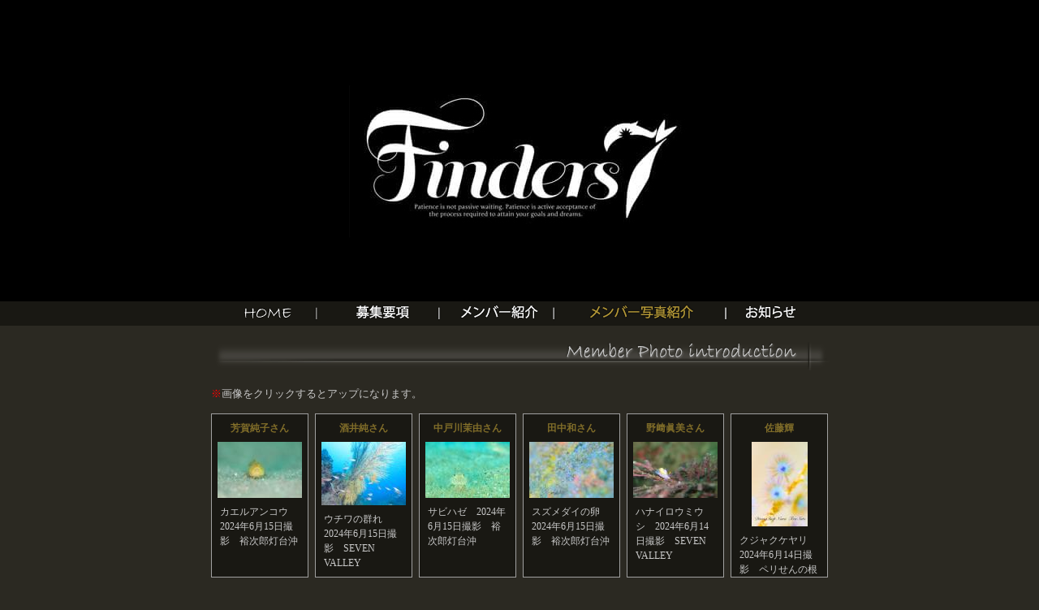

--- FILE ---
content_type: text/html
request_url: https://nana-dive.net/underwater/item/hayama_13.html
body_size: 17638
content:
<!DOCTYPE HTML PUBLIC "-//W3C//DTD HTML 4.01 Transitional//EN" "http://www.w3.org/TR/html4/loose.dtd">
<html lang="ja">
<head>
<!-- Google tag (gtag.js) -->
<script async src="https://www.googletagmanager.com/gtag/js?id=G-4KXR6HS3Z2"></script>
<script>
  window.dataLayer = window.dataLayer || [];
  function gtag(){dataLayer.push(arguments);}
  gtag('js', new Date());

  gtag('config', 'G-4KXR6HS3Z2');
</script>
<META http-equiv="Content-Type" content="text/html; charset=Shift_JIS">
<meta name="Content-Language" content="ja">
<meta http-equiv="Content-Script-Type" content="text/javascript">
<meta http-equiv="Content-Style-Type" content="text/css">
<title>メンバー写真紹介－ダイビングショップNANA「Finders7」</title>
<meta name="description" content="湘南葉山にあるダイビングショップです。ダイビングショップNANA運営のフォトチーム「Finders7」。葉山の海の水中写真を掲載しています。ダイビングショップNANAは半日の日帰りから泊まりでゆっくりなど色々なスタイルが楽しめます。ライセンスコースも各種あります。">
<meta name="keywords" content="葉山,海,水中写真,ダイビング,佐藤輝,Finders7,三浦,ダイビングショップNANA">
<link href="../css/common.css" rel="stylesheet" type="text/css">
<link href="../css/hayama.css" rel="stylesheet" type="text/css">
<script type="text/JavaScript" src="../js/script.js"></script>
</head>

<body>
<h1>ダイビングショップNANA「Finders7」</h1>
<h2></h2>
<div id="navi_area">
  <ul id="navi">
    <li><a href="../index.html"><img src="../images/navi01_off.gif" alt="HOME" width="133" height="30" border="0"></a></li>
    <li><a href="../photo.html"><img src="../images/navi02_off.gif" alt="募集要項" width="151" height="30" border="0"></a></li>
    <li><a href="../item/travel.html"><img src="../images/navi03_off.gif" alt="メンバー紹介" width="141" height="30" border="0"></a></li>
    <li><img src="../images/navi04_on.gif" alt="メンバー写真紹介" width="212" height="30" border="0"></li>
    <li><a href="https://finders7.blog.jp/" target="_blank"><img src="../images/navi05_off.gif" alt="お知らせ" width="127" height="30" border="0"></a></li>
  </ul>
</div>
<div class="clear"></div>
<h3><img src="../images/hayama_title.gif" alt="HAYAMA" width="764" height="35"></h3>
<div id="contents">
  <p class="top"><span class="red">※</span>画像をクリックするとアップになります。</p>
<!-- replace hayama -->
<a name='hayama1'></a><style>
.EditArea {
	display: inline;
}
.EditArea span {
	line-height: 130%;
}
.EditArea p {
	margin:0; padding:0;
}
</style>
<META HTTP-EQUIV="Imagetoolbar" CONTENT="no">
<script type="text/javascript" src="../cgi/edit-admin/js/popup.js"></script>
<script type="text/javascript" src="../js/lightbox/js/prototype.js"></script>
<script type="text/javascript" src="../js/lightbox/js/scriptaculous.js?load=effects"></script>
<script type="text/javascript" src="../js/lightbox/js/lightbox.js"></script>
<link rel="stylesheet" href="../js/lightbox/css/lightbox.css" type="text/css" media="screen">





<table border="0" cellspacing="0" cellpadding="0" class="box mgnTop15">
<tr>


<td class="set"><h5>芳賀純子さん</h5>
<p class="center"><a href="../edit-data/img/1719819679_1_1.jpg?69277DAF" rel="lightbox[gallery]" title="芳賀純子さん"><IMG src="../edit-data/img/1719819679_1_2.jpg?69277DAF" border="0"></a></p>
<div style="margin:0 10px;"><div class="EditArea"><div>カエルアンコウ　2024年6月15日撮影　裕次郎灯台沖</div>
</div></div></td>


<td><img src="images/spacer.gif" alt="" width="8" height="1"></td>



<td class="set"><h5>酒井純さん</h5>
<p class="center"><a href="../edit-data/img/1719819635_1_1.jpg?69277DAF" rel="lightbox[gallery]" title="酒井純さん"><IMG src="../edit-data/img/1719819635_1_2.jpg?69277DAF" border="0"></a></p>
<div style="margin:0 10px;"><div class="EditArea"><div>ウチワの群れ　2024年6月15日撮影　SEVEN VALLEY</div>
</div></div></td>


<td><img src="images/spacer.gif" alt="" width="8" height="1"></td>



<td class="set"><h5>中戸川茉由さん</h5>
<p class="center"><a href="../edit-data/img/1719819603_1_1.jpg?69277DAF" rel="lightbox[gallery]" title="中戸川茉由さん"><IMG src="../edit-data/img/1719819603_1_2.jpg?69277DAF" border="0"></a></p>
<div style="margin:0 10px;"><div class="EditArea"><div>サビハゼ　2024年6月15日撮影　裕次郎灯台沖</div>
</div></div></td>


<td><img src="images/spacer.gif" alt="" width="8" height="1"></td>



<td class="set"><h5>田中和さん</h5>
<p class="center"><a href="../edit-data/img/1719819551_1_1.jpg?69277DAF" rel="lightbox[gallery]" title="田中和さん"><IMG src="../edit-data/img/1719819551_1_2.jpg?69277DAF" border="0"></a></p>
<div style="margin:0 10px;"><div class="EditArea"><div>スズメダイの卵　2024年6月15日撮影　裕次郎灯台沖</div>
</div></div></td>


<td><img src="images/spacer.gif" alt="" width="8" height="1"></td>



<td class="set"><h5>野﨑眞美さん</h5>
<p class="center"><a href="../edit-data/img/1718529082_1_1.jpg?69277DAF" rel="lightbox[gallery]" title="野﨑眞美さん"><IMG src="../edit-data/img/1718529082_1_2.jpg?69277DAF" border="0"></a></p>
<div style="margin:0 10px;"><div class="EditArea"><div>ハナイロウミウシ　2024年6月14日撮影　SEVEN VALLEY</div>
</div></div></td>


<td><img src="images/spacer.gif" alt="" width="8" height="1"></td>



<td class="set"><h5>佐藤輝</h5>
<p class="center"><a href="../edit-data/img/1718528988_1_1.jpg?69277DAF" rel="lightbox[gallery]" title="佐藤輝"><IMG src="../edit-data/img/1718528988_1_2.jpg?69277DAF" border="0"></a></p>
<div style="margin:0 10px;"><div class="EditArea"><div>クジャクケヤリ　2024年6月14日撮影　ペリせんの根</div>
</div></div></td>



</tr></table>

<table border="0" cellspacing="0" cellpadding="0" class="box">
<tr>


<td class="set"><h5>結城佳代さん</h5>
<p class="center"><a href="../edit-data/img/1718528878_1_1.jpg?69277DAF" rel="lightbox[gallery]" title="結城佳代さん"><IMG src="../edit-data/img/1718528878_1_2.jpg?69277DAF" border="0"></a></p>
<div style="margin:0 10px;"><div class="EditArea"><div>カエルアンコウ　2024年6月13日撮影　裕次郎灯台沖</div>
</div></div></td>


<td><img src="images/spacer.gif" alt="" width="8" height="1"></td>



<td class="set"><h5>平井武史さん</h5>
<p class="center"><a href="../edit-data/img/1718528808_1_1.jpg?69277DAF" rel="lightbox[gallery]" title="平井武史さん"><IMG src="../edit-data/img/1718528808_1_2.jpg?69277DAF" border="0"></a></p>
<div style="margin:0 10px;"><div class="EditArea"><div>ニジギンポの卵　2024年6月10日撮影　裕次郎灯台沖</div>
</div></div></td>


<td><img src="images/spacer.gif" alt="" width="8" height="1"></td>



<td class="set"><h5>中島一輝さん</h5>
<p class="center"><a href="../edit-data/img/1718528736_1_1.jpg?69277DAF" rel="lightbox[gallery]" title="中島一輝さん"><IMG src="../edit-data/img/1718528736_1_2.jpg?69277DAF" border="0"></a></p>
<div style="margin:0 10px;"><div class="EditArea"><div>アミメハギの抱卵　2024年6月9日撮影　裕次郎灯台沖</div>
</div></div></td>


<td><img src="images/spacer.gif" alt="" width="8" height="1"></td>



<td class="set"><h5>野﨑眞美さん</h5>
<p class="center"><a href="../edit-data/img/1718528679_1_1.jpg?69277DAF" rel="lightbox[gallery]" title="野﨑眞美さん"><IMG src="../edit-data/img/1718528679_1_2.jpg?69277DAF" border="0"></a></p>
<div style="margin:0 10px;"><div class="EditArea"><div>アヤニシキの胞子　2024年6月4日撮影　裕次郎灯台沖</div>
</div></div></td>


<td><img src="images/spacer.gif" alt="" width="8" height="1"></td>



<td class="set"><h5>長瀬明日香さん</h5>
<p class="center"><a href="../edit-data/img/1718528616_1_1.jpg?69277DAF" rel="lightbox[gallery]" title="長瀬明日香さん"><IMG src="../edit-data/img/1718528616_1_2.jpg?69277DAF" border="0"></a></p>
<div style="margin:0 10px;"><div class="EditArea"><div>ハレギミノウミウシ　2024年6月2日撮影　裕次郎灯台沖</div>
</div></div></td>


<td><img src="images/spacer.gif" alt="" width="8" height="1"></td>



<td class="set"><h5>結城佳代さん</h5>
<p class="center"><a href="../edit-data/img/1718528564_1_1.jpg?69277DAF" rel="lightbox[gallery]" title="結城佳代さん"><IMG src="../edit-data/img/1718528564_1_2.jpg?69277DAF" border="0"></a></p>
<div style="margin:0 10px;"><div class="EditArea"><div>ハナイロウミウシ　2024年5月30日撮影　SEVEN VALLEY</div>
</div></div></td>



</tr></table>

<table border="0" cellspacing="0" cellpadding="0" class="box">
<tr>


<td class="set"><h5>渡辺裕子さん</h5>
<p class="center"><a href="../edit-data/img/1718528514_1_1.jpg?69277DAF" rel="lightbox[gallery]" title="渡辺裕子さん"><IMG src="../edit-data/img/1718528514_1_2.jpg?69277DAF" border="0"></a></p>
<div style="margin:0 10px;"><div class="EditArea"><div>アヤニシキ胞子放出　2024年5月26日撮影　ペリせんの根</div>
</div></div></td>


<td><img src="images/spacer.gif" alt="" width="8" height="1"></td>



<td class="set"><h5>渡辺亨さん</h5>
<p class="center"><a href="../edit-data/img/1718528438_1_1.jpg?69277DAF" rel="lightbox[gallery]" title="渡辺亨さん"><IMG src="../edit-data/img/1718528438_1_2.jpg?69277DAF" border="0"></a></p>
<div style="margin:0 10px;"><div class="EditArea"><div>タツノイトコ　2024年5月26日撮影　ペリせんの根</div>
</div></div></td>


<td><img src="images/spacer.gif" alt="" width="8" height="1"></td>



<td class="set"><h5>長瀬明日香さん</h5>
<p class="center"><a href="../edit-data/img/1718528206_1_1.jpg?69277DAF" rel="lightbox[gallery]" title="長瀬明日香さん"><IMG src="../edit-data/img/1718528206_1_2.jpg?69277DAF" border="0"></a></p>
<div style="margin:0 10px;"><div class="EditArea"><div>テントウウミウシとポリプ　2024年5月26日撮影　SEVEN VALLEY</div>
</div></div></td>


<td><img src="images/spacer.gif" alt="" width="8" height="1"></td>



<td class="set"><h5>渡辺裕子さん</h5>
<p class="center"><a href="../edit-data/img/1716631201_1_1.jpg?69277DAF" rel="lightbox[gallery]" title="渡辺裕子さん"><IMG src="../edit-data/img/1716631201_1_2.jpg?69277DAF" border="0"></a></p>
<div style="margin:0 10px;"><div class="EditArea"><div>アヤトリカクレエビ　2024年5月25日撮影　SEVEN VALLEY</div>
</div></div></td>


<td><img src="images/spacer.gif" alt="" width="8" height="1"></td>



<td class="set"><h5>渡辺亨さん</h5>
<p class="center"><a href="../edit-data/img/1716631165_1_1.jpg?69277DAF" rel="lightbox[gallery]" title="渡辺亨さん"><IMG src="../edit-data/img/1716631165_1_2.jpg?69277DAF" border="0"></a></p>
<div style="margin:0 10px;"><div class="EditArea"><div>アカホシカクレエビ　2024年5月25日撮影　SEVEN VALLEY</div>
</div></div></td>


<td><img src="images/spacer.gif" alt="" width="8" height="1"></td>



<td class="set"><h5>佐藤輝</h5>
<p class="center"><a href="../edit-data/img/1716631126_1_1.jpg?69277DAF" rel="lightbox[gallery]" title="佐藤輝"><IMG src="../edit-data/img/1716631126_1_2.jpg?69277DAF" border="0"></a></p>
<div style="margin:0 10px;"><div class="EditArea"><div>ハオコゼの睨み合い　2024年5月24日撮影　SEVEN VALLEY</div>
</div></div></td>



</tr></table>

<table border="0" cellspacing="0" cellpadding="0" class="box">
<tr>


<td class="set"><h5>筒井健太さん</h5>
<p class="center"><a href="../edit-data/img/1716631090_1_1.jpg?69277DAF" rel="lightbox[gallery]" title="筒井健太さん"><IMG src="../edit-data/img/1716631090_1_2.jpg?69277DAF" border="0"></a></p>
<div style="margin:0 10px;"><div class="EditArea"><div>カエルアンコウ　2024年5月24日撮影　ペリせんの根</div>
</div></div></td>


<td><img src="images/spacer.gif" alt="" width="8" height="1"></td>



<td class="set"><h5>高宮亜希子さん</h5>
<p class="center"><a href="../edit-data/img/1716631054_1_1.jpg?69277DAF" rel="lightbox[gallery]" title="高宮亜希子さん"><IMG src="../edit-data/img/1716631054_1_2.jpg?69277DAF" border="0"></a></p>
<div style="margin:0 10px;"><div class="EditArea"><div>海藻の森　2024年5月24日撮影　三浦ビーチ</div>
</div></div></td>


<td><img src="images/spacer.gif" alt="" width="8" height="1"></td>



<td class="set"><h5>佐藤輝</h5>
<p class="center"><a href="../edit-data/img/1716631007_1_1.jpg?69277DAF" rel="lightbox[gallery]" title="佐藤輝"><IMG src="../edit-data/img/1716631007_1_2.jpg?69277DAF" border="0"></a></p>
<div style="margin:0 10px;"><div class="EditArea"><div>アカホシカクレエビ　2024年5月23日撮影　SEVEN VALLEY</div>
</div></div></td>


<td><img src="images/spacer.gif" alt="" width="8" height="1"></td>



<td class="set"><h5>白波瀬徹さん</h5>
<p class="center"><a href="../edit-data/img/1716630962_1_1.jpg?69277DAF" rel="lightbox[gallery]" title="白波瀬徹さん"><IMG src="../edit-data/img/1716630962_1_2.jpg?69277DAF" border="0"></a></p>
<div style="margin:0 10px;"><div class="EditArea"><div>ハナキンチャクフグ＋クジャクケヤリ　2024年5月22日撮影　ペリせんの根</div>
</div></div></td>


<td><img src="images/spacer.gif" alt="" width="8" height="1"></td>



<td class="set"><h5>佐藤輝</h5>
<p class="center"><a href="../edit-data/img/1716630916_1_1.jpg?69277DAF" rel="lightbox[gallery]" title="佐藤輝"><IMG src="../edit-data/img/1716630916_1_2.jpg?69277DAF" border="0"></a></p>
<div style="margin:0 10px;"><div class="EditArea"><div>アヤトリカクレエビ　2024年5月20日撮影　SEVEN VALLEY</div>
</div></div></td>


<td><img src="images/spacer.gif" alt="" width="8" height="1"></td>



<td class="set"><h5>佐藤輝</h5>
<p class="center"><a href="../edit-data/img/1716630851_1_1.jpg?69277DAF" rel="lightbox[gallery]" title="佐藤輝"><IMG src="../edit-data/img/1716630851_1_2.jpg?69277DAF" border="0"></a></p>
<div style="margin:0 10px;"><div class="EditArea"><div>オトヒメエビBaby　2024年5月18日撮影　SEVEN VALLEY</div>
</div></div></td>



</tr></table>

<table border="0" cellspacing="0" cellpadding="0" class="box">
<tr>


<td class="set"><h5>長瀬明日香さん</h5>
<p class="center"><a href="../edit-data/img/1716630811_1_1.jpg?69277DAF" rel="lightbox[gallery]" title="長瀬明日香さん"><IMG src="../edit-data/img/1716630811_1_2.jpg?69277DAF" border="0"></a></p>
<div style="margin:0 10px;"><div class="EditArea"><div>ミアミラウミウシ　2024年5月18日撮影　SEVEN VALLEY</div>
</div></div></td>


<td><img src="images/spacer.gif" alt="" width="8" height="1"></td>



<td class="set"><h5>高浦秀雄さん</h5>
<p class="center"><a href="../edit-data/img/1716630759_1_1.jpg?69277DAF" rel="lightbox[gallery]" title="高浦秀雄さん"><IMG src="../edit-data/img/1716630759_1_2.jpg?69277DAF" border="0"></a></p>
<div style="margin:0 10px;"><div class="EditArea"><div>クロヘリアメフラシ　2024年5月17日撮影　SEVEN VALLEY</div>
</div></div></td>


<td><img src="images/spacer.gif" alt="" width="8" height="1"></td>



<td class="set"><h5>佐藤輝</h5>
<p class="center"><a href="../edit-data/img/1715643303_1_1.jpg?69277DAF" rel="lightbox[gallery]" title="佐藤輝"><IMG src="../edit-data/img/1715643303_1_2.jpg?69277DAF" border="0"></a></p>
<div style="margin:0 10px;"><div class="EditArea"><div>ミアミラウミウシ＋ムラサキウミコチョウ　2024年5月12日撮影　SEVEN VALLEY</div>
</div></div></td>


<td><img src="images/spacer.gif" alt="" width="8" height="1"></td>



<td class="set"><h5>長瀬明日香さん</h5>
<p class="center"><a href="../edit-data/img/1715643274_1_1.jpg?69277DAF" rel="lightbox[gallery]" title="長瀬明日香さん"><IMG src="../edit-data/img/1715643274_1_2.jpg?69277DAF" border="0"></a></p>
<div style="margin:0 10px;"><div class="EditArea"><div>クジャクケヤリ　2024年5月12日撮影　ペリせんの根</div>
</div></div></td>


<td><img src="images/spacer.gif" alt="" width="8" height="1"></td>



<td class="set"><h5>高浦秀雄さん</h5>
<p class="center"><a href="../edit-data/img/1715643242_1_1.jpg?69277DAF" rel="lightbox[gallery]" title="高浦秀雄さん"><IMG src="../edit-data/img/1715643242_1_2.jpg?69277DAF" border="0"></a></p>
<div style="margin:0 10px;"><div class="EditArea"><div>ミアミラウミウシ　2024年5月12日撮影　SEVEN VALLEY</div>
</div></div></td>


<td><img src="images/spacer.gif" alt="" width="8" height="1"></td>



<td class="set"><h5>佐藤輝</h5>
<p class="center"><a href="../edit-data/img/1715643208_1_1.jpg?69277DAF" rel="lightbox[gallery]" title="佐藤輝"><IMG src="../edit-data/img/1715643208_1_2.jpg?69277DAF" border="0"></a></p>
<div style="margin:0 10px;"><div class="EditArea"><div>サガミリュウグウウミウシ　2024年5月9日撮影　SEVEN VALLEY</div>
</div></div></td>



</tr></table>


<p class="center">
<a href="hayama_12.html#hayama1">≪</a>

| <a href="hayama.html#hayama1">1</a> 


| <a href="hayama_2.html#hayama1">2</a> 


| <a href="hayama_3.html#hayama1">3</a> 


| <a href="hayama_4.html#hayama1">4</a> 


| <a href="hayama_5.html#hayama1">5</a> 


| <a href="hayama_6.html#hayama1">6</a> 


| <a href="hayama_7.html#hayama1">7</a> 


| <a href="hayama_8.html#hayama1">8</a> 


| <a href="hayama_9.html#hayama1">9</a> 


| <a href="hayama_10.html#hayama1">10</a> 


| <a href="hayama_11.html#hayama1">11</a> 


| <a href="hayama_12.html#hayama1">12</a> 


| 13 


| <a href="hayama_14.html#hayama1">14</a> 


| <a href="hayama_15.html#hayama1">15</a> 


| <a href="hayama_16.html#hayama1">16</a> 


| <a href="hayama_17.html#hayama1">17</a> 


| <a href="hayama_18.html#hayama1">18</a> 


| <a href="hayama_19.html#hayama1">19</a> 


| <a href="hayama_20.html#hayama1">20</a> 


| <a href="hayama_21.html#hayama1">21</a> 


| <a href="hayama_22.html#hayama1">22</a> 


| <a href="hayama_23.html#hayama1">23</a> 


| <a href="hayama_24.html#hayama1">24</a> 


| <a href="hayama_25.html#hayama1">25</a> 


| <a href="hayama_26.html#hayama1">26</a> 


| <a href="hayama_27.html#hayama1">27</a> 


| <a href="hayama_28.html#hayama1">28</a> 


| <a href="hayama_29.html#hayama1">29</a> 


| <a href="hayama_30.html#hayama1">30</a> 


| <a href="hayama_31.html#hayama1">31</a> 


| <a href="hayama_32.html#hayama1">32</a> 


| <a href="hayama_33.html#hayama1">33</a> 
|

<a href="hayama_14.html#hayama1">≫</a>
</p>
<!-- /replace hayama -->
</div>
<div id="footer">
  <p>Copyright ダイビングショップNANA「Finders7」.</p>
</div>

</body>
</html>

--- FILE ---
content_type: text/css
request_url: https://nana-dive.net/underwater/css/common.css
body_size: 2588
content:
/* 全体
------------------------------------------------------ */
body,div,dl,dt,dd,ul,ol,li,h1,h2,h3,h4,h5,h6,hr,form,p,table,tr,th,td,address {
	margin: 0px;
	padding: 0px;
}

body, td, th {
	font-size: 12px;
	color: #C9C9C9;
	line-height: 18px;
}

div, td, th {
	vertical-align: top;
	text-align: left;
}

ul,ol {
	list-style-type : none;
}

body {
	background-color:#2B2922;
	background-image:url(../images/body_bg.jpg);
	background-position:left top;
	background-repeat:repeat-x;
}

object,
embed {
	vertical-align:top;
}

/* ページ共通レイアウト
------------------------------------------------------ */
#top_wrapper {
	width:480px;
	margin:0 auto;
	text-align:center;
}

#navi_area {
	width:100%;
	height:30px;
	background-color:#191813;
	margin-top:20px;
}

/*#idx #navi_area {
	margin-top:364px;
}*/

#navi {
	width:764px;
	margin:0 auto;
}

#navi li {
	list-style:none;
	line-height:0px;
	text-align:center;
	float:left;
}

#footer {
	width:100%;
	height:30px;
	background-color:#191813;
	margin-top:40px;
}

#footer p {
	font-size:12px;
	line-height:18px;
	color:#807F7A;
	text-align:center;
	margin:0;
	padding:6px 0 0;
}

.pagetop {
	text-align:right;
	padding-bottom:30px;
}

a:link {
	color:#B67338;
}

a:visited {
	color:#B67338;
}

a:hover {
	color:#B6A038;
}

a:active {
	color:#B6A038;
}

/* 段落
------------------------------------------------------ */
#top_wrapper p {
	margin-top:20px;
}

p {
	font-size:13px;
	line-height:18px;
	color:#C9C9C9;
	margin:1em 0 0;
	padding:0;
}

p.top {
	margin:0;
	padding:0;
}

p.img {
	margin:0 0 8px;
	padding:0;
} 

/* テキストの位置
------------------------------------------------------ */
.center {
	text-align:center;
}

.right {
	text-align:right;
}

.indent01 {
	text-indent:-1em;
	margin: 0 0 0 2em;
}

/* 文字色
------------------------------------------------------ */
.red {
	color:#FF0000;
}

.red_bld {
	color:#FF0000;
	font-weight:bold;
}

/* 画像
------------------------------------------------------ */
img {
	vertical-align: top;
}

a img {
	border: 0 none;
}

/* マージン
------------------------------------------------------ */
.mgnTop15{
	margin-top:15px;
}

/* 余白
------------------------------------------------------ */
.padTop20 {
	padding-top:20px;
	margin:0;
}


/* フロートクリア
------------------------------------------------------ */
.clear{
	clear:both;
	display: block;
	visibility:hidden;
	visibility: hidden;   
    height: 0.1px;   
    font-size: 0.1em;   
    line-height: 0;
	zoom: 100%;
}

/*　プリント
----------------------------------------*/
.print {
	page-break-before: always;
}



--- FILE ---
content_type: text/css
request_url: https://nana-dive.net/underwater/css/hayama.css
body_size: 812
content:
/* レイアウト
------------------------------------------------------ */
#contents {
	width:760px;
	margin:20px auto 0;
}

/* 見出し
------------------------------------------------------ */
h1 {
	height:31px;
	text-indent:-9999px;
}

h2 {
	width:764px;
	margin:20px auto 0;
	background:url(../images/logo_bg.jpg) top center no-repeat;
	height:300px;
}

h3 {
	text-align:center;
	margin-top:20px;
}

h4 {
	font-size:14px;
	font-weight:bold;
	line-height:18px;
	color:#FFFFFF;
}

h5 {
	font-size:12px;
	font-weight:bold;
	color:#806D29;
	text-align:center;
	margin:8px 0;
}

/* コンテンツ
------------------------------------------------------ */
.box {
	width:760px;
	margin-bottom:20px;
}

.set {
	width:118px;
	border:1px solid #A0A0A0;
	background-color:#191813;
}

.set p {
	width:104px;
	margin:0 auto 8px;
}

--- FILE ---
content_type: application/javascript
request_url: https://nana-dive.net/underwater/cgi/edit-admin/js/popup.js
body_size: 7009
content:
var mouseX = 0;
var mouseY = 0;
new Image().src = 'http://pg1.joa.ne.jp/images/loading.gif';

if (document.all) {
//	document.onmousemove = iMouse;
	AddEventListener(document, 'mousemove', iMouse);
}
else if ( document.implementation) {
	window.captureEvents(Event.MOUSEMOVE);
	window.onmousemove = nMouse;
	AddEventListener(window, 'mousemove', nMouse);
}
function iMouse() {
	var scrolX = (document.compatMode == "CSS1Compat")?
				document.documentElement.scrollLeft: document.body.scrollLeft;;
	var scrolY = (document.compatMode == "CSS1Compat")?
				document.documentElement.scrollTop: document.body.scrollTop;;
//	mouseX = event.x + scrolX;
//	mouseY = event.y + scrolY;
	mouseX = event.clientX + scrolX;
	mouseY = event.clientY + scrolY;
	debugset();
	debugadd("event.y:"+event.y);
	debugadd("event.offsetY:"+event.offsetY);
	debugadd("event.clientY:"+event.clientY);
}
function nMouse(e) {
	mouseX = e.pageX;
	mouseY = e.pageY;
}

// debug 
var debugmsg="";
function debugset() {
	//debugmsg = "";
}
function debugdisp() {
	//alert(debugmsg);
}
function debugadd(str) {
	//debugmsg += str+"\n";
}
// /debug 


function popupImage(filepath){
	if (popupImage.frameNode) closeImage();
	popupImage.frameNode = document.createElement('span');
	
    if (document.all) {
		popupImage.scrolX = (document.compatMode == "CSS1Compat")?
				document.documentElement.scrollLeft: document.body.scrollLeft;;
		popupImage.scrolY = (document.compatMode == "CSS1Compat")?
				document.documentElement.scrollTop: document.body.scrollTop;;
		popupImage.browsW = (document.compatMode == "CSS1Compat")?
				document.documentElement.clientWidth : document.body.clientWidth;
		popupImage.browsH = (document.compatMode == "CSS1Compat")?
				document.documentElement.clientHeight : document.body.clientHeight;
		popupImage.x = mouseX;
		popupImage.y = mouseY;
		popupImage.frameNode.onclick = closeImage;
    } else if( document.implementation) {
		popupImage.scrolX = window.pageXOffset;
		popupImage.scrolY = window.pageYOffset;
		popupImage.browsW = innerWidth;
		popupImage.browsH = innerHeight;
		popupImage.x = mouseX;
		popupImage.y = mouseY;
		popupImage.frameNode.addEventListener('click' ,closeImage , true);
    } else {
        return false;
    }

	popupImage.frameNode.style.position = 'absolute';
	popupImage.frameNode.style.left = (popupImage.x-42) + 'px';
	popupImage.frameNode.style.top = (popupImage.y-10) + 'px';
		popupImage.frameNode.style.borderColor = '#555555';
		popupImage.frameNode.style.borderWidth = '1px';
		popupImage.frameNode.style.borderStyle = 'solid';
		popupImage.frameNode.style.backgroundColor = '#f4f4f4';
		popupImage.frameNode.style.padding = '7px';
	popupImage.frameNode.style.margin = '0px';
	
	// Now Loading...
	popupImage.frameNode.innerHTML = '<img src="http://pg1.joa.ne.jp/images/loading.gif">';
	
	document.body.appendChild(popupImage.frameNode);
	
	popupImage.real = new Image();
	popupImage.real.onload = loadImage;
	popupImage.real.src = filepath;

    function loadImage() {
		closeImage();
		popupImage.frameNode = document.createElement('span');
		popupImage.imgNode = document.createElement('img');
		popupImage.imgNode.setAttribute('src', popupImage.real.src);
		if (document.all) {
			popupImage.frameNode.onclick = closeImage;
			popupImage.frameNode.onmouseout = mouseOut;
			popupImage.frameNode.onmouseover = mouseOver;
		} else if( document.implementation) {
			popupImage.frameNode.addEventListener('click' ,closeImage , true);
			popupImage.frameNode.addEventListener('mouseover' ,mouseOver , true);
			popupImage.frameNode.addEventListener('mouseout' ,mouseOut , true);
		} else {
		    return false;
		}

//		debugset();
		debugadd("popupImage.x:"+popupImage.x);
		debugadd("popupImage.real.width:"+popupImage.real.width);
		debugadd("popupImage.y:"+popupImage.y);
		debugadd("popupImage.real.height:"+popupImage.real.height);
		var x = (popupImage.x-popupImage.real.width/2);
		debugadd("x:"+x);
		var y = (popupImage.y-popupImage.real.height/2);
		//x = Math.floor(popupImage.browsW/2-popupImage.real.width/2)+popupImage.scrolX;	// 真ん中に表示したい場合
		//y = Math.floor(popupImage.browsH/2-popupImage.real.height/2)+popupImage.scrolY;	// 真ん中に表示したい場合
		debugadd("y:"+y);
		var mx = x - popupImage.scrolX;
		var my = y - popupImage.scrolY;
		debugadd("mx:"+mx);
		debugadd("my:"+my);
		debugadd("popupImage.browsW:"+popupImage.browsW);
		debugadd("popupImage.browsH:"+popupImage.browsH);
		debugadd("popupImage.scrolX:"+popupImage.scrolX);
		debugadd("popupImage.scrolY:"+popupImage.scrolY);
		debugdisp();
		if (mx+popupImage.real.width+32 > popupImage.browsW) x = popupImage.scrolX + popupImage.browsW-popupImage.real.width-32;
		if (my+popupImage.real.height+32 > popupImage.browsH) y = popupImage.scrolY + popupImage.browsH-popupImage.real.height-32;
		if (mx < 32) x = popupImage.scrolX + 32;
		if (my < 32) y = popupImage.scrolY + 32;

		popupImage.frameNode.style.position = 'absolute';
		popupImage.frameNode.style.left = x + 'px';
		popupImage.frameNode.style.top = y + 'px';
			popupImage.frameNode.style.borderColor = '#555555';
			popupImage.frameNode.style.borderWidth = '1px';
			popupImage.frameNode.style.borderStyle = 'solid';
			popupImage.frameNode.style.paddingTop = '15px';
			popupImage.frameNode.style.paddingBottom = '15px';
			popupImage.frameNode.style.backgroundColor = '#ffffff';
		popupImage.frameNode.style.margin = '0px';
		popupImage.frameNode.appendChild(popupImage.imgNode);
		
			popupImage.closeMark1 = document.createElement('span');
			popupImage.closeMark1.setAttribute('id', 'test');
			popupImage.closeMark1.innerHTML = '×';
			popupImage.closeMark1.style.color = "#cccccc";
			popupImage.closeMark1.style.position = 'absolute';
			popupImage.closeMark1.style.left = (popupImage.real.width-16)+'px';
			popupImage.closeMark1.style.top = '0px';
			popupImage.closeMark1.style.padding = '2px';
			popupImage.frameNode.appendChild(popupImage.closeMark1);
		
		document.body.appendChild(popupImage.frameNode);
	}
    function mouseOver(){
        if (popupImage.frameNode) {
            popupImage.frameNode.style.cursor = "pointer";
			popupImage.closeMark1.style.color = "#000000";
        }
    }
    function mouseOut(){
        if (popupImage.frameNode) {
            popupImage.frameNode.style.cursor = "auto";
			popupImage.closeMark1.style.color = "#cccccc";
        }
    }
    function closeImage(){
        if (popupImage.frameNode) {
            document.body.removeChild(popupImage.frameNode);
            popupImage.frameNode = null;
            document.body.onclick = "";
        }
    }
}


//---------------------------------------------------------
// Event二つをまぜまぜする
// http://www.gesource.jp/programming/javascript/20050914.html
//
function AddEventListener(target, type, func) {
	if (target.attachEvent) {
		target.attachEvent("on" + type, func);
	} else if(target.addEventListener){
		target.addEventListener(type, func, true);
	} else {
		target["on" + type] = func;
	}
}
